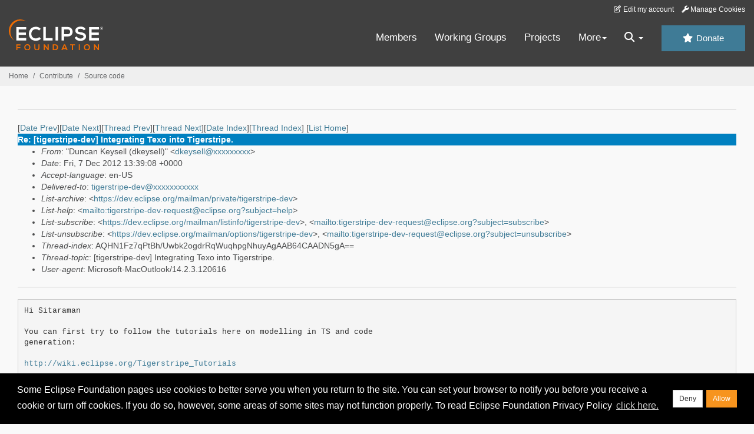

--- FILE ---
content_type: text/html
request_url: https://www.eclipse.org/lists/tigerstripe-dev/msg00561.html
body_size: 5498
content:
<!-- MHonArc v2.6.19+ -->
<!--X-Subject: Re: [tigerstripe&#45;dev] Integrating Texo into Tigerstripe. -->
<!--X-From-R13: "Rhapna Yrlfryy (qxrlfryy)" &#60;qxrlfryyNpvfpb.pbz> -->
<!--X-Date: Fri,  7 Dec 2012 08:39:09 &#45;0500 (EST) -->
<!--X-Message-Id: 776CE5198966754FBEF7112F1A50D50F0FD761BD@xmb&#45;rcd&#45;x03.cisco.com -->
<!--X-Content-Type: text/plain -->
<!--X-Reference: 45401.192.168.9.56.1354876493.squirrel@www.nmsworks.co.in -->
<!--X-Head-End-->
<!DOCTYPE HTML PUBLIC "-//W3C//DTD HTML//EN">
<HTML>
<HEAD>
<TITLE>Re: [tigerstripe-dev] Integrating Texo into Tigerstripe.</TITLE>
<meta charset="UTF-8">
<link rel="stylesheet" href="/eclipse.org-common/themes/solstice/public/stylesheets/quicksilver.min.css" type="text/css">
<!-- Google Tag Manager (noscript) -->
<noscript><iframe src="https://www.googletagmanager.com/ns.html?id=GTM-5WLCZXC"
  height="0" width="0" style="display:none;visibility:hidden"></iframe></noscript>
<!-- End Google Tag Manager (noscript) -->    <a class="sr-only" href="#content">Skip to main content</a>
<header class="header-wrapper" id="header-wrapper">
  <div class="clearfix toolbar-container-wrapper">
    <div class="container-fluid">
      <div class="text-right toolbar-row row hidden-print">
        <div class="col-md-24 row-toolbar-col">
          <ul class="list-inline">
            <li><a href="https://accounts.eclipse.org/user/edit" class="" data-tab-destination="tab-profile"><i class="fa fa-edit fa-fw"></i> Edit my account</a></li>
            <li><a class="toolbar-link toolbar-manage-cookies dropdown-toggle"><i class="fa fa-wrench"></i> Manage Cookies</a></li>
          </ul>
        </div>
      </div>
    </div>
  </div>
  <div class="container-fluid">
    <div class="row" id="header-row">
      <div class="col-sm-8 col-md-6 col-lg-4" id="header-left">
        <div class="wrapper-logo-default"><a href="https://www.eclipse.org/"><img class="logo-eclipse-default hidden-xs" alt="Eclipse.org logo" width="160" src="//www.eclipse.org/eclipse.org-common/themes/solstice/public/images/logo/eclipse-foundation-white-orange.svg"/></a></div>
      </div>
      <div class="col-sm-19 col-md-20 margin-top-10" id="main-menu-wrapper">
        <div class="float-right hidden-xs" id="btn-call-for-action"><a href="https://www.eclipse.org/donate/" class="btn btn-huge btn-info"><i class="fa fa-star"></i> Donate</a></div>
        <div class="navbar yamm float-sm-right" id="main-menu">
          <div class="navbar-collapse collapse" id="navbar-main-menu">
            <ul class="nav navbar-nav">
              <li><a href="https://www.eclipse.org/membership/" target="_self">Members</a></li>
              <li><a href="https://www.eclipse.org/org/workinggroups/" target="_self">Working Groups</a></li>
              <li><a href="https://www.eclipse.org/projects/" target="_self">Projects</a></li>
              <li class="dropdown visible-xs">
                <a href="#" data-toggle="dropdown" class="dropdown-toggle">Community <b class="caret"></b></a>
                <ul class="dropdown-menu">
                  <li><a href="http://marketplace.eclipse.org">Marketplace</a></li>
                  <li><a href="http://events.eclipse.org">Events</a></li>
                  <li><a href="http://www.planeteclipse.org/">Planet Eclipse</a></li>
                  <li><a href="https://www.eclipse.org/community/eclipse_newsletter/">Newsletter</a></li>
                  <li><a href="https://www.youtube.com/user/EclipseFdn">Videos</a></li>
                  <li><a href="https://blogs.eclipse.org">Blogs</a></li>
                </ul>
              </li>
              <li class="dropdown visible-xs">
                <a href="#" data-toggle="dropdown" class="dropdown-toggle">Participate <b class="caret"></b></a>
                <ul class="dropdown-menu">
                  <li><a href="https://bugs.eclipse.org/bugs/">Report a Bug</a></li>
                  <li><a href="https://www.eclipse.org/forums/">Forums</a></li>
                  <li><a href="https://www.eclipse.org/mail/">Mailing Lists</a></li>
                  <li><a href="https://wiki.eclipse.org/">Wiki</a></li>
                  <li><a href="https://wiki.eclipse.org/IRC">IRC</a></li>
                  <li><a href="https://www.eclipse.org/org/research/">Research</a></li>
                </ul>
              </li>
              <li class="dropdown visible-xs">
                <a href="#" data-toggle="dropdown" class="dropdown-toggle">Eclipse IDE <b class="caret"></b></a>
                <ul class="dropdown-menu">
                  <li><a href="https://www.eclipse.org/downloads">Download</a></li>
                  <li><a href="https://www.eclipse.org/eclipseide">Learn More</a></li>
                  <li><a href="https://help.eclipse.org">Documentation</a></li>
                  <li><a href="https://www.eclipse.org/getting_started">Getting Started / Support</a></li>
                  <li><a href="https://www.eclipse.org/contribute/">How to Contribute</a></li>
                  <li><a href="https://www.eclipse.org/ide/">IDE and Tools</a></li>
                  <li><a href="https://www.eclipse.org/forums/index.php/f/89/">Newcomer Forum</a></li>
                </ul>
              </li>
              <!-- More -->
              <li class="dropdown eclipse-more hidden-xs">
                <a data-toggle="dropdown" class="dropdown-toggle" role="button">More<b class="caret"></b></a>
                <ul class="dropdown-menu">
                  <li>
                    <!-- Content container to add padding -->
                    <div class="yamm-content">
                      <div class="row">
                        <ul class="col-sm-8 list-unstyled">
                          <li>
                            <p><strong>Community</strong></p>
                          </li>
                          <li><a href="http://marketplace.eclipse.org">Marketplace</a></li>
                          <li><a href="http://events.eclipse.org">Events</a></li>
                          <li><a href="http://www.planeteclipse.org/">Planet Eclipse</a></li>
                          <li><a href="https://www.eclipse.org/community/eclipse_newsletter/">Newsletter</a></li>
                          <li><a href="https://www.youtube.com/user/EclipseFdn">Videos</a></li>
                          <li><a href="https://blogs.eclipse.org">Blogs</a></li>
                        </ul>
                        <ul class="col-sm-8 list-unstyled">
                          <li>
                            <p><strong>Participate</strong></p>
                          </li>
                          <li><a href="https://bugs.eclipse.org/bugs/">Report a Bug</a></li>
                          <li><a href="https://www.eclipse.org/forums/">Forums</a></li>
                          <li><a href="https://www.eclipse.org/mail/">Mailing Lists</a></li>
                          <li><a href="https://wiki.eclipse.org/">Wiki</a></li>
                          <li><a href="https://wiki.eclipse.org/IRC">IRC</a></li>
                          <li><a href="https://www.eclipse.org/org/research/">Research</a></li>
                        </ul>
                        <ul class="col-sm-8 list-unstyled">
                          <li>
                            <p><strong>Eclipse IDE</strong></p>
                          </li>
                          <li><a href="https://www.eclipse.org/downloads">Download</a></li>
                          <li><a href="https://www.eclipse.org/eclipseide">Learn More</a></li>
                          <li><a href="https://help.eclipse.org">Documentation</a></li>
                          <li><a href="https://www.eclipse.org/getting_started">Getting Started / Support</a></li>
                          <li><a href="https://www.eclipse.org/contribute/">How to Contribute</a></li>
                          <li><a href="https://www.eclipse.org/ide/">IDE and Tools</a></li>
                          <li><a href="https://www.eclipse.org/forums/index.php/f/89/">Newcomer Forum</a></li>
                        </ul>
                      </div>
                    </div>
                  </li>
                </ul>
              </li>
              <li class="dropdown eclipse-more main-menu-search">
                <a data-toggle="dropdown" class="dropdown-toggle" role="button"><i class="fa fa-search"></i> <b class="caret"></b></a>
                <ul class="dropdown-menu">
                  <li>
                    <!-- Content container to add padding -->
                    <div class="yamm-content">
                      <div class="row">
                        <div class="col-sm-24">
                          <p>Search</p>
                          <div class="row">
                            <div class="col-md-24">
                              <div id="custom-search-form" class="reset-box-sizing">
                                <script>
                                  (function() {
                                    var cx = '011805775785170369411:p3ec0igo0qq';
                                    var gcse = document.createElement('script');
                                    gcse.type = 'text/javascript';
                                    gcse.async = true;
                                    gcse.src = (document.location.protocol == 'https:' ? 'https:' : 'http:') +
                                    '//cse.google.com/cse.js?cx=' + cx;
                                    var s = document.getElementsByTagName('script')[0];
                                    s.parentNode.insertBefore(gcse, s);
                                  })();
                                </script>
                                <gcse:searchbox-only gname="main" resultsUrl="https://www.eclipse.org/home/search.php"></gcse:searchbox-only>
                              </div>
                            </div>
                          </div>
                        </div>
                      </div>
                    </div>
                  </li>
                </ul>
              </li>
            </ul>
          </div>
          <div class="navbar-header">
            <button type="button" class="navbar-toggle" data-toggle="collapse" data-target="#navbar-main-menu">
            <span class="sr-only">Toggle navigation</span>
            <span class="icon-bar"></span>
            <span class="icon-bar"></span>
            <span class="icon-bar"></span>
            <span class="icon-bar"></span>
            </button>
            <div class="wrapper-logo-mobile"><a class="navbar-brand visible-xs" href="https://www.eclipse.org/"><img class="logo-eclipse-default-mobile img-responsive" alt="Eclipse.org logo" width="160" src="//www.eclipse.org/eclipse.org-common/themes/solstice/public/images/logo/eclipse-foundation-white-orange.svg"/></a></div>
          </div>
        </div>
      </div>
    </div>
  </div>
</header>
<section class="default-breadcrumbs hidden-print breadcrumbs-default-margin" id="breadcrumb">
  <div class="container-fluid">
    <h3 class="sr-only">Breadcrumbs</h3>
    <div class="row">
      <div class="col-sm-24">
        <ol class="breadcrumb">
          <li><a href="https://www.eclipse.org/">Home</a></li>
          <li><a href="https://www.eclipse.org/contribute/">Contribute</a></li>
          <li><a href="/c/">Source code</a></li>
        </ol>
      </div>
    </div>
  </div>
</section>
<!-- /#breadcrumb -->
<main>
<div class="container-fluid legacy-page" id="novaContent">
<div class="col-md-24">

</HEAD>
<BODY>
<!--X-Body-Begin-->
<!--X-User-Header-->
<!--X-User-Header-End-->
<!--X-TopPNI-->
<hr>
[<a href="msg00560.html">Date Prev</a>][<a href="msg00562.html">Date Next</a>][<a href="msg00560.html">Thread Prev</a>][<a href="msg00562.html">Thread Next</a>][<a href="maillist.html#00561">Date Index</a>][<a href="threads.html#00561">Thread Index</a>]
<!--X-TopPNI-End-->
<!--X-MsgBody-->
<!--X-Subject-Header-Begin-->
[<a href="https://www.eclipse.org/mailman/listinfo/tigerstripe-dev">List Home</a>]
<table border=0 cellspacing=5 cellpadding=2 width="100%">
<tr>
<td align=left valign=top colspan="3" bgcolor="#0080c0"><b><font color="#ffffff" face="Arial,Helvetica">
Re: [tigerstripe-dev] Integrating Texo into Tigerstripe.
</font></b></td>
</tr>
</table>
<!--X-Subject-Header-End-->
<!--X-Head-of-Message-->
<ul>
<li><em>From</em>: &quot;Duncan Keysell (dkeysell)&quot; &lt;<a href="mailto:dkeysell@DOMAIN.HIDDEN">dkeysell@xxxxxxxxx</a>&gt;</li>
<li><em>Date</em>: Fri, 7 Dec 2012 13:39:08 +0000</li>
<li><em>Accept-language</em>: en-US</li>
<li><em>Delivered-to</em>: <a href="mailto:tigerstripe-dev@DOMAIN.HIDDEN">tigerstripe-dev@xxxxxxxxxxx</a></li>
<li><em>List-archive</em>: &lt;<a href="https://dev.eclipse.org/mailman/private/tigerstripe-dev">https://dev.eclipse.org/mailman/private/tigerstripe-dev</a>&gt;</li>
<li><em>List-help</em>: &lt;<a href="mailto:tigerstripe-dev-request@eclipse.org?subject=help">mailto:tigerstripe-dev-request@eclipse.org?subject=help</a>&gt;</li>
<li><em>List-subscribe</em>: &lt;<a href="https://dev.eclipse.org/mailman/listinfo/tigerstripe-dev">https://dev.eclipse.org/mailman/listinfo/tigerstripe-dev</a>&gt;,	&lt;<a href="mailto:tigerstripe-dev-request@eclipse.org?subject=subscribe">mailto:tigerstripe-dev-request@eclipse.org?subject=subscribe</a>&gt;</li>
<li><em>List-unsubscribe</em>: &lt;<a href="https://dev.eclipse.org/mailman/options/tigerstripe-dev">https://dev.eclipse.org/mailman/options/tigerstripe-dev</a>&gt;,	&lt;<a href="mailto:tigerstripe-dev-request@eclipse.org?subject=unsubscribe">mailto:tigerstripe-dev-request@eclipse.org?subject=unsubscribe</a>&gt;</li>
<li><em>Thread-index</em>: AQHN1Fz7qPtBh/Uwbk2ogdrRqWuqhpgNhuyAgAAB64CAADN5gA==</li>
<li><em>Thread-topic</em>: [tigerstripe-dev] Integrating Texo into Tigerstripe.</li>
<li><em>User-agent</em>: Microsoft-MacOutlook/14.2.3.120616</li>
</ul>
<!--X-Head-of-Message-End-->
<!--X-Head-Body-Sep-Begin-->
<hr>
<!--X-Head-Body-Sep-End-->
<!--X-Body-of-Message-->
<pre>Hi Sitaraman

You can first try to follow the tutorials here on modelling in TS and code
generation:

<a  rel="nofollow" href="http://wiki.eclipse.org/Tigerstripe_Tutorials">http://wiki.eclipse.org/Tigerstripe_Tutorials</a>

Also you can download sample generators anonymously from Tigerstripe
Eclipse Git repository here:

<a  rel="nofollow" href="http://git.eclipse.org/gitroot/tigerstripe/org.eclipse.tigerstripe.git">http://git.eclipse.org/gitroot/tigerstripe/org.eclipse.tigerstripe.git</a>


Under generators

Thanks
Duncan


On 07/12/2012 10:34, &quot;sitaraman@xxxxxxxxxxxxxx&quot; &lt;sitaraman@xxxxxxxxxxxxxx&gt;
wrote:

&gt;Hi Duncan,
&gt; Thanks for the response.
&gt; It is likely the second one. I am looking to integrate the JPA annotation
&gt;capability of Texo into the Tigerstripe code generation...
&gt;Sitaraman
&gt;
&gt;&gt; Hi Sitaraman,
&gt;&gt;
&gt;&gt; I'm not sure I follow what the request is. So, are you asking how to
&gt;&gt; integrate Texo into Tigerstripe in order to change the implementation of
&gt;&gt; Tigerstripe's persistence to the file system?
&gt;&gt;
&gt;&gt; Or are you asking how to write a Tigerstripe generator that could
&gt;&gt;generate
&gt;&gt; some persistence related implementation artefacts that could be used
&gt;&gt;with
&gt;&gt; Texo?
&gt;&gt;
&gt;&gt;
&gt;&gt; Thanks
&gt;&gt; Duncan
&gt;&gt;
&gt;&gt; On 07/12/2012 09:26, &quot;sitaraman@xxxxxxxxxxxxxx&quot;
&gt;&gt;&lt;sitaraman@xxxxxxxxxxxxxx&gt;
&gt;&gt; wrote:
&gt;&gt;
&gt;&gt;&gt;Hi,
&gt;&gt;&gt; In context of supporting Persistancy, would much appreciate help or
&gt;&gt;&gt;pointers on integrating Texo into Tigerstrpe...
&gt;&gt;&gt; Thanks
&gt;&gt;&gt;Sitaraman
&gt;&gt;&gt;
&gt;&gt;&gt;
&gt;&gt;&gt;--
&gt;&gt;&gt;This message has been scanned for viruses and
&gt;&gt;&gt;dangerous content by MailScanner, and is
&gt;&gt;&gt;believed to be clean.
&gt;&gt;&gt;
&gt;&gt;&gt;_______________________________________________
&gt;&gt;&gt;tigerstripe-dev mailing list
&gt;&gt;&gt;tigerstripe-dev@xxxxxxxxxxx
&gt;&gt;&gt;<a  rel="nofollow" href="https://dev.eclipse.org/mailman/listinfo/tigerstripe-dev">https://dev.eclipse.org/mailman/listinfo/tigerstripe-dev</a>
&gt;&gt;
&gt;&gt; _______________________________________________
&gt;&gt; tigerstripe-dev mailing list
&gt;&gt; tigerstripe-dev@xxxxxxxxxxx
&gt;&gt; <a  rel="nofollow" href="https://dev.eclipse.org/mailman/listinfo/tigerstripe-dev">https://dev.eclipse.org/mailman/listinfo/tigerstripe-dev</a>
&gt;&gt;
&gt;&gt; --
&gt;&gt; This message has been scanned for viruses and
&gt;&gt; dangerous content by MailScanner, and is
&gt;&gt; believed to be clean.
&gt;&gt;
&gt;
&gt;
&gt;
&gt;-- 
&gt;This message has been scanned for viruses and
&gt;dangerous content by MailScanner, and is
&gt;believed to be clean.
&gt;
&gt;_______________________________________________
&gt;tigerstripe-dev mailing list
&gt;tigerstripe-dev@xxxxxxxxxxx
&gt;<a  rel="nofollow" href="https://dev.eclipse.org/mailman/listinfo/tigerstripe-dev">https://dev.eclipse.org/mailman/listinfo/tigerstripe-dev</a>


</pre>
<!--X-Body-of-Message-End-->
<!--X-MsgBody-End-->
<!--X-Follow-Ups-->
<hr>
<ul><li><strong>Follow-Ups</strong>:
<ul>
<li><strong><a name="00562" href="msg00562.html">Re: [tigerstripe-dev] Integrating Texo into Tigerstripe.</a></strong>
<ul><li><em>From:</em> sitaraman</li></ul></li>
</ul></li></ul>
<!--X-Follow-Ups-End-->
<!--X-References-->
<ul><li><strong>References</strong>:
<ul>
<li><strong><a name="00560" href="msg00560.html">Re: [tigerstripe-dev] Integrating Texo into Tigerstripe.</a></strong>
<ul><li><em>From:</em> sitaraman</li></ul></li>
</ul></li></ul>
<!--X-References-End-->
<!--X-BotPNI-->
<ul>
<li>Prev by Date:
<strong><a href="msg00560.html">Re: [tigerstripe-dev] Integrating Texo into Tigerstripe.</a></strong>
</li>
<li>Next by Date:
<strong><a href="msg00562.html">Re: [tigerstripe-dev] Integrating Texo into Tigerstripe.</a></strong>
</li>
<li>Previous by thread:
<strong><a href="msg00560.html">Re: [tigerstripe-dev] Integrating Texo into Tigerstripe.</a></strong>
</li>
<li>Next by thread:
<strong><a href="msg00562.html">Re: [tigerstripe-dev] Integrating Texo into Tigerstripe.</a></strong>
</li>
<li>Index(es):
<ul>
<li><a href="maillist.html#00561"><strong>Date</strong></a></li>
<li><a href="threads.html#00561"><strong>Thread</strong></a></li>
</ul>
</li>
</ul>

<!--X-BotPNI-End-->
<!--X-User-Footer-->
<!--X-User-Footer-End-->
</div>
</div>
</main>
<p id="back-to-top">
  <a class="visible-xs" href="#top">Back to the top</a>
</p>
<footer id="solstice-footer">
  <div class="container">
    <div class="row">
      <section class="col-sm-6 hidden-print" id="footer-eclipse-foundation">
        <h2 class="section-title">Eclipse Foundation</h2>
        <ul class="nav">
          <li><a href="https://www.eclipse.org/org/">About Us</a></li>
          <li><a href="https://www.eclipse.org/org/foundation/contact.php">Contact Us</a></li>
          <li><a href="https://www.eclipse.org/donate">Donate</a></li>
          <li><a href="https://www.eclipse.org/org/documents/">Governance</a></li>
          <li><a href="https://www.eclipse.org/artwork/">Logo and Artwork</a></li>
          <li><a href="https://www.eclipse.org/org/foundation/directors.php">Board of Directors</a></li>
        </ul>
      </section>
      <section class="col-sm-6 hidden-print" id="footer-legal">
        <h2 class="section-title">Legal</h2>
        <ul class="nav">
          <li><a href="https://www.eclipse.org/legal/privacy.php">Privacy Policy</a></li>
          <li><a href="https://www.eclipse.org/legal/termsofuse.php">Terms of Use</a></li>
          <li><a href="https://www.eclipse.org/legal/copyright.php">Copyright Agent</a></li>
          <li><a href="https://www.eclipse.org/legal/epl-2.0/">Eclipse Public License</a></li>
          <li><a href="https://www.eclipse.org/legal/">Legal Resources</a></li>
        </ul>
      </section>
      <section class="col-sm-6 hidden-print" id="footer-useful-links">
        <h2 class="section-title">Useful Links</h2>
        <ul class="nav">
          <li><a href="https://bugs.eclipse.org/bugs/">Report a Bug</a></li>
          <li><a href="//help.eclipse.org/">Documentation</a></li>
          <li><a href="https://www.eclipse.org/contribute/">How to Contribute</a></li>
          <li><a href="https://www.eclipse.org/mail/">Mailing Lists</a></li>
          <li><a href="https://www.eclipse.org/forums/">Forums</a></li>
          <li><a href="//marketplace.eclipse.org">Marketplace</a></li>
        </ul>
      </section>
      <section class="col-sm-6 hidden-print" id="footer-other">
        <h2 class="section-title">Other</h2>
        <ul class="nav">
          <li><a href="https://www.eclipse.org/ide/">IDE and Tools</a></li>
          <li><a href="https://www.eclipse.org/projects">Community of Projects</a></li>
          <li><a href="https://www.eclipse.org/org/workinggroups/">Working Groups</a></li>
          <li><a href="https://www.eclipse.org/org/research/">Research@Eclipse</a></li>
          <li><a href="https://www.eclipse.org/security/">Report a Vulnerability</a></li>
          <li><a href="https://status.eclipse.org">Service Status</a></li>
        </ul>
      </section>
      <div class="col-sm-24 margin-top-20">
        <div class="row">
          <div id="copyright" class="col-md-16">
            <p id="copyright-text">Copyright &copy; Eclipse Foundation, Inc. All Rights Reserved.</p>
          </div>
          <div class="col-md-8 social-media">
            <ul class="list-inline">
              <li>
                <a class="social-media-link fa-stack fa-lg" href="https://twitter.com/EclipseFdn">
                <i class="fa fa-circle-thin fa-stack-2x"></i>
                <i class="fa fa-twitter fa-stack-1x"></i>
                </a>
              </li>
              <li>
                <a class="social-media-link fa-stack fa-lg" href="https://www.facebook.com/eclipse.org">
                <i class="fa fa-circle-thin fa-stack-2x"></i>
                <i class="fa fa-facebook fa-stack-1x"></i>
                </a>
              </li>
              <li>
                <a class="social-media-link fa-stack fa-lg" href="https://www.youtube.com/user/EclipseFdn">
                <i class="fa fa-circle-thin fa-stack-2x"></i>
                <i class="fa fa-youtube fa-stack-1x"></i>
                </a>
              </li>
              <li>
                <a class="social-media-link fa-stack fa-lg" href="https://www.linkedin.com/company/eclipse-foundation">
                <i class="fa fa-circle-thin fa-stack-2x"></i>
                <i class="fa fa-linkedin fa-stack-1x"></i>
                </a>
              </li>
            </ul>
          </div>
        </div>
      </div>
      <a href="#" class="scrollup">Back to the top</a>
    </div>
  </div>
</footer>
<!-- Placed at the end of the document so the pages load faster -->
<script src="https://www.eclipse.org/eclipse.org-common/themes/solstice/public/javascript/main.min.js?var=1.3"></script>

</body>
</html>
